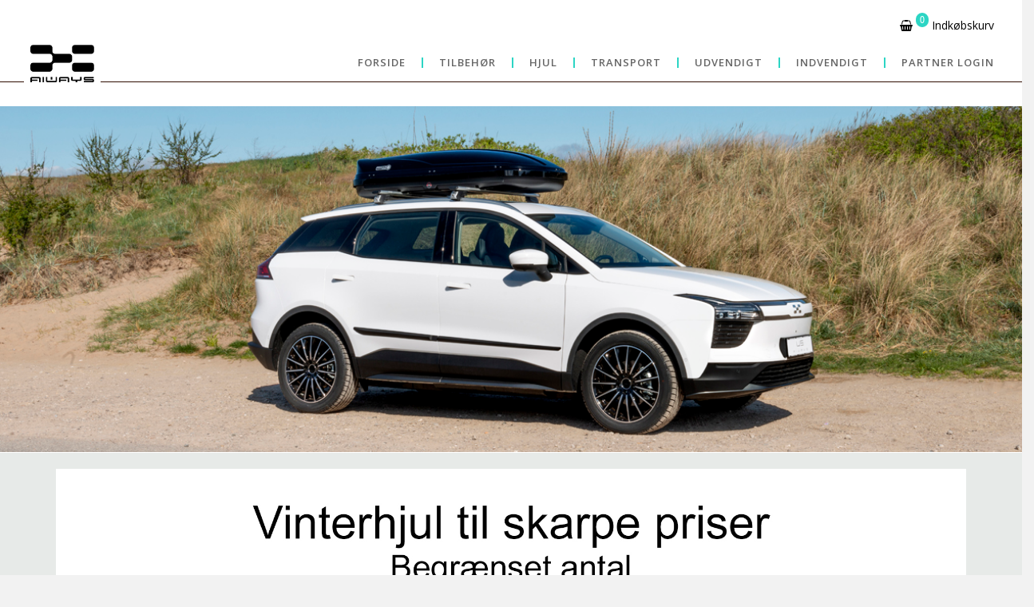

--- FILE ---
content_type: text/html; charset=UTF-8
request_url: https://aiways-inside.dk/b2c
body_size: 4423
content:
<!DOCTYPE html>
<html lang="da">
<head>
    <meta http-equiv="X-UA-Compatible" content="IE=edge">
	
	<link rel="preconnect" href="https://fonts.gstatic.com">
    <link href="https://fonts.googleapis.com/css2?family=Open+Sans:wght@300;400;600&display=swap" rel="stylesheet">
	
    <link rel="stylesheet" href="https://maxcdn.bootstrapcdn.com/bootstrap/3.3.7/css/bootstrap.min.css" integrity="sha384-BVYiiSIFeK1dGmJRAkycuHAHRg32OmUcww7on3RYdg4Va+PmSTsz/K68vbdEjh4u" crossorigin="anonymous">
    
    
<title>b2c :: Aiwaysparts</title>

<meta http-equiv="content-type" content="text/html; charset=UTF-8"/>
<meta name="robots" content="noindex"/>
<meta name="generator" content="concrete5 - 8.5.2"/>
<link rel="shortcut icon" href="https://aiways-inside.dk/application/files/3116/1852/0232/aiways-favicon.png" type="image/x-icon"/>
<link rel="icon" href="https://aiways-inside.dk/application/files/3116/1852/0232/aiways-favicon.png" type="image/x-icon"/>
<link rel="apple-touch-icon" href="https://aiways-inside.dk/application/files/8816/1852/0523/aiways-iphone-icon.png"/>
<script type="text/javascript">
    var CCM_DISPATCHER_FILENAME = "/index.php";
    var CCM_CID = 7788;
    var CCM_EDIT_MODE = false;
    var CCM_ARRANGE_MODE = false;
    var CCM_IMAGE_PATH = "/concrete/images";
    var CCM_TOOLS_PATH = "/index.php/tools/required";
    var CCM_APPLICATION_URL = "https://aiways-inside.dk";
    var CCM_REL = "";
    var CCM_ACTIVE_LOCALE = "da_DK";
</script>

<style type="text/css" data-area-style-area-handle="Main" data-block-style-block-id="2590" data-style-set="77">.ccm-custom-style-container.ccm-custom-style-main-2590{margin-bottom:50px}</style><style type="text/css" data-area-style-area-handle="Main" data-block-style-block-id="2622" data-style-set="85">.ccm-custom-style-container.ccm-custom-style-main-2622{margin-left:18px}</style><style type="text/css" data-area-style-area-handle="Socials" data-block-style-block-id="2618" data-style-set="80">.ccm-custom-style-container.ccm-custom-style-socials-2618{margin-bottom:10px}</style>
<link href="/concrete/css/font-awesome.css?ccm_nocache=c2f810f838c393a212b03734e81cad1b159e6ccc" rel="stylesheet" type="text/css" media="all">
<script type="text/javascript" src="/concrete/js/jquery.js?ccm_nocache=c2f810f838c393a212b03734e81cad1b159e6ccc"></script>
<!--[if lt IE 9]><script type="text/javascript" src="/concrete/js/ie/html5-shiv.js?ccm_nocache=c2f810f838c393a212b03734e81cad1b159e6ccc"></script><![endif]-->
<!--[if lt IE 9]><script type="text/javascript" src="/concrete/js/ie/respond.js?ccm_nocache=c2f810f838c393a212b03734e81cad1b159e6ccc"></script><![endif]-->
<link href="/application/blocks/image/view.css?ccm_nocache=c2f810f838c393a212b03734e81cad1b159e6ccc" rel="stylesheet" type="text/css" media="all">
<link href="/concrete/blocks/page_list/view.css?ccm_nocache=c2f810f838c393a212b03734e81cad1b159e6ccc" rel="stylesheet" type="text/css" media="all">
<link href="/application/blocks/title_img/view.css?ccm_nocache=c2f810f838c393a212b03734e81cad1b159e6ccc" rel="stylesheet" type="text/css" media="all">
    <meta name="viewport" content="width=device-width, initial-scale=1.0">
	
	
    <script>
        if (navigator.userAgent.match(/IEMobile\/10\.0/)) {
            var msViewportStyle = document.createElement('style');
            msViewportStyle.appendChild(
                document.createTextNode(
                    '@-ms-viewport{width:auto!important}'
                )
            );
            document.querySelector('head').appendChild(msViewportStyle);
        }
    </script>
	<link rel="stylesheet" type="text/css" href="/application/themes/aiways/css/aiwaysparts.css">
		
</head>
<body class="name-b2c page-type-name-Side handle-b2c home">

<div class="ccm-page page-type-page page-template-home">
<header>
    <div class="container-fluid">
            <div class="quickcart" id="quickcart">
        <div class="shoppingcartlink">
            <a href="javascript:$('.cart').toggle();void(0);"><i class="fa fa-regular fa-shopping-basket"><span style="font-size: 12px; margin-left: 4px; position: relative;top: -8px;margin-bottom: 13px;color: #ffffff;background-color: #2cd5c4;padding: 3px 5px;border-radius: 10px;">0</span></i>&nbsp;Indkøbskurv</a>
        </div>
        <div class="cart">

            <table width="100%">
                                    <tr>
                        <td style="text-align:center;" colspan="3"><b>Ingen produkter tilføjet</b> </td>
                    </tr>
                                <tr>
                    <td>&nbsp;</td>
                </tr>
                <tr>
                    <td colspan="3" style="text-align:right;">
                        <input type="button" class="btn btn-danger" value="Luk" onclick="$('#quickcart .cart').hide();">
                        <input type="button" class="btn btn-info" value="Gå til kurv" onclick="window.location='/index.php/cart'">
                    </td>
                </tr>
            </table>
        </div>
    </div>

    <form method="post" id="store-modal-cart" action="https://aiways-inside.dk/cart">
        <input type="hidden" name="ccm_token" value="1768698167:754df9075ce8875d2f69bddddcaeba02" />    </form>

    <script language="javascript">
        $(document).on('click', '.store-btn-cart-list-remove-quickcart', function(e) {

            communityStore.removeItem($(this).data('instance-id'), $(this).data('modal'));
            e.preventDefault();
            setTimeout('refreshQuickCart()', 500);
        });


        $(document).ready(function() {
            $('.store-btn-add-to-cart').click(function() {
                setTimeout('refreshQuickCart()', 500);
            });
        });

        function refreshQuickCart() {
            $.ajax({
                url: "/index.php",
                success: function(result) {
                    $('#quickcart .fa-shopping-basket').html($(result).find('#quickcart .fa-shopping-basket').html());
                    $("#quickcart .cart").html($(result).find('#quickcart .cart').html());
                    communityStore.exitModal();
                    $("#quickcart .cart").show();
                    document.getElementById('quickcart').scrollIntoView();
                }
            });
        }

        $(document).mouseup(function(e) {
            var container = $("#quickcart .cart");

            // if the target of the click isn't the container nor a descendant of the container
            if (!container.is(e.target) && container.has(e.target).length === 0) {
                container.hide();
            }
        });
    </script>

    <style type="text/css">
        .quickcart {
            position: relative;
            float: right;
            margin-top: -30px;
            right: 20px;
        }

        .quickcart .cart {
            display: none;
            z-index: 5;
            background-color: white;
            border: 1px solid #ccc;
            position: absolute;
            width: 500px;
            right: 0px;
            padding: 20px;
            margin-top: 10px;
        }

        .quickcart a {
            color: black;
        }

        #cart-modal {
            display: none !important;
        }
    </style>
    <div class="navbar-header">
      <button type="button" class="navbar-toggle collapsed" data-toggle="collapse" data-target="#navbar" aria-expanded="false" aria-controls="navbar">
        <span class="sr-only">Toggle navigation</span>
        <span class="icon-bar"></span>
        <span class="icon-bar"></span>
        <span class="icon-bar"></span>
      </button>

      <a class="navbar-brand" href="/">
        <img src="/application/themes/aiways/images/aiways-logo.png" alt="logo" />
      </a>

    </div>


    <div id="navbar" class="navbar-collapse collapse">
      

    <ul class="nav navbar-nav navbar-right"><li class=""><a href="/b2c" target="_self" class="">Forside</a></li><li class=""><a href="https://aiways-inside.dk/b2c/u5" target="_self" class="">Tilbeh&oslash;r</a></li><li class=""><a href="/b2c/u5/hjul" target="_self" class="">Hjul</a></li><li class=""><a href="/b2c/u5/transport" target="_self" class="">Transport</a></li><li class=""><a href="/b2c/u5/udvendigt" target="_self" class="">Udvendigt</a></li><li class=""><a href="/b2c/u5/indvendigt" target="_self" class="">Indvendigt</a></li><li class=""><a href="/b2b" target="_self" class="">Partner login</a></li></ul>

      
    </div>
    <!--/.nav-collapse -->
  </div>

  
</header>

<div class="slider">
  

    <img src="https://aiways-inside.dk/application/files/2616/5277/7597/Topbillede_1258x426.jpg" class="big"/>
<img src="https://aiways-inside.dk/application/files/6616/1779/5355/small-udgave.jpg" class="med"/>
<img src="https://aiways-inside.dk/application/files/6616/1779/5355/small-udgave.jpg" class="small"/>

<style type="text/css">
.med{
    display:none;
}
.small{
    display:none;
}
/* On screens that are 1679px or less,*/
@media screen and (max-width: 1008px) {
    .big{
        display:none;
    }
    .small{
        display:none;
    }
    .med{
        display: inline;
    }
}

/* On screens that are 679px or less */
@media screen and (max-width: 679px) {
   .big{
        display:none;
    }
    .med{
        display:none;
    }
    .small{
        display: inline;
    }
}
</style>
</div>
<div class="breadcrumbs">
  <div class="row">
    <div class="col-sm-12">
          </div>
  </div>
</div>

<!--DEFAULT.PHP START-->
<section class="main">
	<div class="container def">
		
			

    <style>
	.center {
	display: flex;
	justify-content: center;
	color:inherit;
    }
</style>
	<a href="https://aiways-inside.dk/b2c/u5/hjul" ><picture><!--[if IE 9]><video style='display: none;'><![endif]--><!--[if IE 9]></video><![endif]--><img src="/application/files/6017/6059/8168/Header_vinterhjul_b2c_17-18-19.jpg" alt="" class="ccm-image-block img-responsive bID-3735"></picture></a>


        <div class="ccm-custom-style-container ccm-custom-style-main-2590"
            >
    <h1 class="title-thin" style="text-align: center;">tilbeh&oslash;r til&nbsp;<s>aiways&nbsp;</s></h1>

<p style="text-align: center;">Her kan du finde tilbeh&oslash;rsprogrammet til Aiways. Da de fleste ting enten er store eller tunge, sender vi alle ordrer gratis til den Aiways partner, du v&aelig;lger. P&aring; den m&aring;de spares udgiften til fragtmanden. Du skal ligeledes v&aelig;re opm&aelig;rksom p&aring;, at alle dele tilbydes eksklusiv montering. &Oslash;nskes du en del monteret, bedes du venligst aftale det med den Aiways partner, du har valgt. Prisen for monteringen aftales med partneren.</p>

    </div>


        <div class="ccm-custom-style-container ccm-custom-style-main-2622 ccm-block-custom-template-forside-oversigt"
            >
    
    <div class="ccm-block-page-list-wrapper">

        
        
        <div class="ccm-block-page-list-pages cat row">

            
                <div class=" category-item col-sm-4">

                                           						
						
						<a href="https://aiways-inside.dk/b2c/u5/hjul" target="_self">
						
						
						<img class="imi" src="https://aiways-inside.dk/application/files/cache/thumbnails/92560a2bf99b0605e3ee03042958ce5c.jpg" alt="" /> 
						
						
						</a>
						
						
                        
                                            <div class="ccm-block-page-list-page-entry-text">

                                                            <div class="ccm-block-page-list-title title">
								<span class="red-suzuki shadow"></span>
								<h3 class="ccm-page-list-title shadow">
                                    										
                                        <a href="https://aiways-inside.dk/b2c/u5/hjul" target="_self">Hjul</a>
										
                                        									</h3>
                                </div>
                                
                            
                            
                            
                        </div>
                                        </div>

                
                <div class=" category-item col-sm-4">

                                           						
						
						<a href="https://aiways-inside.dk/b2c/u5/transport" target="_self">
						
						
						<img class="imi" src="https://aiways-inside.dk/application/files/cache/thumbnails/dbebda37ba93eb06de6861b722831cdd.jpg" alt="" /> 
						
						
						</a>
						
						
                        
                                            <div class="ccm-block-page-list-page-entry-text">

                                                            <div class="ccm-block-page-list-title title">
								<span class="red-suzuki shadow"></span>
								<h3 class="ccm-page-list-title shadow">
                                    										
                                        <a href="https://aiways-inside.dk/b2c/u5/transport" target="_self">Transport</a>
										
                                        									</h3>
                                </div>
                                
                            
                            
                            
                        </div>
                                        </div>

                
                <div class=" category-item col-sm-4">

                                           						
						
						<a href="https://aiways-inside.dk/b2c/u5/udvendigt" target="_self">
						
						
						<img class="imi" src="https://aiways-inside.dk/application/files/cache/thumbnails/61db8296a5c209c0ca86e8c81d494e42.jpg" alt="" /> 
						
						
						</a>
						
						
                        
                                            <div class="ccm-block-page-list-page-entry-text">

                                                            <div class="ccm-block-page-list-title title">
								<span class="red-suzuki shadow"></span>
								<h3 class="ccm-page-list-title shadow">
                                    										
                                        <a href="https://aiways-inside.dk/b2c/u5/udvendigt" target="_self">Udvendigt</a>
										
                                        									</h3>
                                </div>
                                
                            
                            
                            
                        </div>
                                        </div>

                
                <div class=" category-item col-sm-4">

                                           						
						
						<a href="https://aiways-inside.dk/b2c/u5/indvendigt" target="_self">
						
						
						<img class="imi" src="https://aiways-inside.dk/application/files/cache/thumbnails/1a871af89a869a930f928217f56a57cb.jpg" alt="" /> 
						
						
						</a>
						
						
                        
                                            <div class="ccm-block-page-list-page-entry-text">

                                                            <div class="ccm-block-page-list-title title">
								<span class="red-suzuki shadow"></span>
								<h3 class="ccm-page-list-title shadow">
                                    										
                                        <a href="https://aiways-inside.dk/b2c/u5/indvendigt" target="_self">Indvendigt</a>
										
                                        									</h3>
                                </div>
                                
                            
                            
                            
                        </div>
                                        </div>

                        </div><!-- end .ccm-block-page-list-pages -->

        
    </div><!-- end .ccm-block-page-list-wrapper -->


    
    <style>
/*==========  Non-Mobile First Method  ==========*/

    /* Small Devices, Tablets */
    @media only screen and (min-width : 768px) {
		.ccm-block-page-list-pages.cat {
	display: flex;
	flex-wrap: wrap;
}

    }

 
</style>
    </div>
		
	</div>
</section>
<section style="display:none">
<div class="container">
	<div class="row">
	<div class="col-sm-4">
            

    

<div class="tit-img">


    <a href="https://aiways-inside.dk/b2b/tilbehor/brochure">	

	
    <picture><!--[if IE 9]><video style='display: none;'><![endif]--><!--[if IE 9]></video><![endif]--><img src="/application/files/6816/1636/6320/car.png" alt="car.png"></picture>

    <h3>Bilbrochure</h3>
	



    </a>	



</div><!--tit-img-->
         </div>
         <div class="col-sm-4">
            

    

<div class="tit-img">


    <a href="https://aiways-inside.dk/b2b/tilbehor/tilbehorsbrochure">	

	
    <picture><!--[if IE 9]><video style='display: none;'><![endif]--><!--[if IE 9]></video><![endif]--><img src="/application/files/4816/1636/6320/gear.png" alt="gear.png"></picture>

    <h3>Tilbehørsbrochure</h3>
	



    </a>	



</div><!--tit-img-->
         </div>
         <div class="col-sm-4">
            

    

<div class="tit-img">


    <a href="https://aiways-inside.dk/b2b/tilbehor/prislister">	

	
    <picture><!--[if IE 9]><video style='display: none;'><![endif]--><!--[if IE 9]></video><![endif]--><img src="/application/files/6716/1636/6321/prisliste.png" alt="prisliste.png"></picture>

    <h3>Download area</h3>
	



    </a>	



</div><!--tit-img-->
         </div>
	</div>
	</div>
</section>

<!--FOOTER.PHP-->

<footer>
	<div class="container">
		<div class="row">
			<div class="col-sm-6 footer-top">
				

    <p><span style="font-size:11pt"><span style="font-family:Arial,sans-serif"><span style="font-family:&quot;Calibri&quot;,sans-serif">Danmark: Aiways Distribution Danmark A/S,&nbsp;Unionsvej 15,&nbsp;</span></span></span><span style="font-size:11pt"><span style="font-family:Arial,sans-serif"><span style="font-family:&quot;Calibri&quot;,sans-serif">4600 K&oslash;ge</span></span></span></p>

<p><span style="font-size:11pt"><span style="font-family:Arial,sans-serif"><span style="font-family:&quot;Calibri&quot;,sans-serif">Sverige: AIW Import AB&nbsp;(Aiways Sverige)&nbsp;2020,&nbsp;F&ouml;reningsgatan 28,&nbsp;211 65 Malm&ouml;</span></span></span></p>

			</div>	
			<div class="col-sm-6 footer-socials">
				

        <div class="ccm-custom-style-container ccm-custom-style-socials-2618"
            >
    <p style="text-align: right;"><a href="https://aiways-inside.dk/b2c/handelsbetingelser" style="color:#fff;">Handelsbetingelser</a>&nbsp;&nbsp;&nbsp;&nbsp;<a href="https://aiways-inside.dk/b2c/cookie-privatlivspolitik" style="color:#fff;">Brug af cookies</a></p>

<p style="text-align: right;"><picture><!--[if IE 9]><video style='display: none;'><![endif]--><!--[if IE 9]></video><![endif]--><img src="/application/files/9216/3404/7276/creditcardsat3x.png" alt="creditcardsat3x.png" style="float: right; margin-top: 10px; margin-bottom: 10px;" width="186" height="35"></picture></p>

    </div>
			</div>	
				
			
		</div>
		
		<div class="row">
			
			<div class="col-sm-12 footer-bottom">
				<hr>
				<div class="footer-logo">
					<a class="footer-logo" href="/">
					<img src="/application/themes/aiways/images/aiways-logo-neg.png" alt="logo" /></a> 
				</div>
				<div class="footer-text">
								

&copy; Aiways Danmark 2026 - Design by <a href="https://www.lemondesign.dk/">Lemon Design</a> / Hosted by <a href="https://pageone.dk/">PageOne</a>
				</div>
				
			</div>
		</div>
	</div>
	<!--container-->
	
		<!--black-footer--> 
	
</footer>

</div>
<!-- Latest compiled and minified JavaScript -->
<script src="https://maxcdn.bootstrapcdn.com/bootstrap/3.3.7/js/bootstrap.min.js" integrity="sha384-Tc5IQib027qvyjSMfHjOMaLkfuWVxZxUPnCJA7l2mCWNIpG9mGCD8wGNIcPD7Txa" crossorigin="anonymous"></script>
<script type="text/javascript" src="/concrete/js/picturefill.js?ccm_nocache=c2f810f838c393a212b03734e81cad1b159e6ccc"></script>

</body>
</html>


--- FILE ---
content_type: text/css
request_url: https://aiways-inside.dk/application/blocks/image/view.css?ccm_nocache=c2f810f838c393a212b03734e81cad1b159e6ccc
body_size: -21
content:
/* CSS Document */
.center {
	display: flex;
	justify-content: center;
}


--- FILE ---
content_type: text/css
request_url: https://aiways-inside.dk/application/blocks/title_img/view.css?ccm_nocache=c2f810f838c393a212b03734e81cad1b159e6ccc
body_size: 23
content:
/* CSS Document */


.tit-img {
	text-align: center;
}
.white-content a {
	text-decoration: none;
}
.white-content a h3 {
	color: #0f344e;
	font-size: 30px;
}

--- FILE ---
content_type: text/css
request_url: https://aiways-inside.dk/application/themes/aiways/css/aiwaysparts.css
body_size: 1549
content:
/* CSS Document */
body {
  font-family: "Open Sans", sans-serif;
  color: #4c4c4c;
  background: #f2f2f2;
}
h1 {
  text-transform: uppercase;
  font-size: 40px;
  font-weight: 300;
}

.name-Forside .breadcrumbs {
  display: none;
}
.content-width {
    max-width: 1120px;
    margin: 0 auto;
}

.content-width img {
    max-width: 100%;
    height: auto;
    display: block;
}

.breadcrumbs {
  background-color: #fff;
}
.breadcrumb {
  padding: 8px 15px;
  margin-left: 25px;
  margin-bottom: 10px;
  list-style: none;
  background-color: #fff;
  border-radius: 0px;
}
.breadcrumb a {
  color: #2cd5c4;
}
.sidebar h2 {
  text-transform: uppercase;
  font-size: 30px;
  font-weight: 300;
}
h2.in-blue {
  font-size: 40px;
}
.sidebar h2 + h2 {
  margin-top: -10px;
}
.in-blue {
  color: #2cd5c4;
}
.ccm-page img {
  max-width: 100%;
  height: auto;
}
.tit-img {
  text-align: center;
  margin: 20%;
}
.tit-img a {
  color: inherit;
  text-decoration: none !important;
}
.tit-img h3 {
  font-size: 18px;
}
.tit-img img {
  max-width: 100px;
}
header {
  border-bottom: solid 1px #2e0c00;
  padding-top: 52px;
  background: #fff;
}
i .fa-shopping-basket a {
    color:red;
}
.navbar-brand img {
  max-width: 96px;
  margin-top: -19px;
  background: white;
  padding: 8px;
}
.slider {
  padding-top: 30px;
  background: #fff !important;
}
.nav > li > a:focus,
.nav > li > a:hover {
  text-decoration: none;
  background-color: transparent;
}
.navbar-nav > li > a {
  padding-top: 0;
  padding-bottom: 0;
  border-left: solid 2px #2cd5c4;
  line-height: 1;
  text-transform: uppercase;
  color: #666;
  padding-right: 20px;
  padding-left: 20px;
  font-size: 13px;
  font-weight: 600;
  letter-spacing: 1px;
}
.navbar-nav > li > a.nav-selected,
.navbar-nav > li > a:hover {
  color: #007672;
}
.navbar-nav > li:first-child > a {
  border-left: none;
}
.nav.navbar-nav.navbar-right {
  margin-top: 20px;
}
footer {
  color: #726965;
  background: #1a1d1e;
  padding-top: 50px;
  padding-bottom: 50px;
}
.footer-top hr {
  border-top: 1px solid #726965;
}
.main {
  padding: 20px;
  padding-bottom: 30px;
  background: #e7eae8;
  min-height: 333px;
}
.container {
  padding-bottom: 30px;
}
.page-template-left-sidebar .main {
  background: #fff;
}
.footer-logo img {
  max-width: 42px;
  float: left;
  margin-right: 20px;
}
.footer-text a {
  color: inherit;
  text-decoration: none;
}
footer p {
  margin: 0;
}
.menu-list-flex {
  display: flex;
  flex-wrap: wrap;
  max-width: 840px;
  margin: auto;
  justify-content: center;
  margin-top: 4%;
  margin-bottom: 3%;
}
.menu-list-item {
  width: 33.33%;
  padding: 10px;
}
.menu-list-txt {
  text-align: center;
}
.menu-list-txt {
  text-align: center;
  background: #2cd5c4;
  color: #fff;
  text-transform: uppercase;
  border-radius: 4px;
  line-height: 54px;
  font-size: 20px;
}
.menu-list-txt a {
  color: #fff !important;
  text-decoration: none !important;
  display: block;
}
h1.title-thin {
  font-size: 58px;
  text-transform: uppercase;
  font-weight: 300;
  margin-bottom: 30px;
}
h1.title-thin s {
  color: #2cd5c4;
  text-decoration: none;
}
.slider img {
  max-width: 100%;
  height: auto;
  width: 100%;
}
.ccm-page {
  max-width: 1920px;
  margin: auto;
}
.sidebar .nav > li > a {
  text-transform: uppercase;
  padding-left: 0;
  font-size: 19px;
  color: inherit;
  border-bottom: solid 1px;
}
.sidebar .nav > li:first-child > a {
  border-top: solid 1px;
  border-color: black;
}
.sidebar .nav {
  margin-top: 40px;
  padding-right: 60px;
  margin-bottom: 40px;
}
.sidebar .nav ul {
  border-bottom: solid 1px;
}
.sidebar .nav ul li {
  list-style: none;
}
.sidebar .nav ul li a {
  font-size: 19px;
  color: inherit;
  text-decoration: none;
  padding-top: 5px;
  display: block;
  padding-bottom: 5px;
}
.sidebar .nav a:hover {
  background-color: #f8f8f8;
}
.sidebar .nav-selected .nav-path-selected {
  /*background-color: #f8f8f8;*/
  font-weight: bold;
  color: #2cd5c4;
  border-color: black;
}
.cat.row img {
  border-radius: 12px;
}
.category-item h3 {
  text-transform: uppercase;
  margin-top: 10px;
  /*background-image: url("../images/aiways-logo-list.png");
	background-size: contain;
	background-position: left center;
	background-repeat: no-repeat;
	padding-left: 65px;
	line-height: 1;*/
}
.category-item h3 a {
  color: inherit;
  text-decoration: none !important;
  background-image: url("../images/aiways-logo-list.png");
  background-size: contain;
  background-position: left center;
  background-repeat: no-repeat;
  padding-left: 56px;
  line-height: 0.8;
  display: block;
}
.category-item {
  margin-bottom: 30px;
}

.aiwa .hproduct {
  background-color: transparent;
  margin-top: 10px;
  padding: 10px;
  position: relative;
  min-height: 110px;
}

.store-product-list-item.aiwa form {
  border: solid 1px;
  border-radius: 14px;
  overflow: hidden;
}
.aiwa .store-product-list-name,
.hproduct .store-product-name {
  font-size: 18px;
}
.aiwa .store-product-list-description,
.hproduct .store-product-description {
  margin-bottom: 20px;
}
.aiwa .store-product-list-description p,
.hproduct .store-product-description p {
  margin-bottom: 0px;
}
.store-product-price {
  font-size: 20px;
  font-weight: bold;
}
.aiwa .greencircle,
.hproduct .greencircle {
  color: #30c3b4;
  margin-left: 5px;
}
.aiwa .redcircle,
.hproduct .redcircle {
  color: #df6464;
  margin-left: 5px;
}
.aiwa .store-btn-add-to-cart,
.hproduct .store-btn-add-to-cart {
  background-color: #30c3b4;
  border: 0px;
}
.btn-primary{
  background-color: #30c3b4;
  border: 0px;
}
.btn-primary:hover, .btn-primary:focus, .btn-primary:active, .btn-primary.active, .open>.dropdown-toggle.btn-primary {
    background-color: #30c3b4;
}
.aiwa.store-product-list-item {
  margin-bottom: 30px;
  padding-right: 10px;
  padding-left: 10px;
}
.aiwa .lager {
  padding: 10px;
  padding-left: 0px;
}
.store-product-primary-image img {
  border-radius: 22px;
}
.store-product-list-sort.row {
  margin-bottom: 30px;
}
.main-content {
  margin-top: 20px;
}

/* Sticky footer styles
-------------------------------------------------- */
html {
  position: relative;
  min-height: 100%;
}
body {
  /* Margin bottom by footer height */
  margin-bottom: 230px;
}
footer {
  position: absolute;
  bottom: 0;
  width: 100%;
  height: 230px;
  left: 0;
}

/*-------------------------------------------------- */
.med  {
  display: none;
}
.small  {
  display: none;
}
/* On screens that are 1679px or less,*/
@media screen and (max-width: 1679px) {
  .big  {
    display: none;
  }
  .small  {
    display: none;
  }
}

/* On screens that are 679px or less */
@media screen and (max-width: 679px) {
  .big  {
    display: none;
  }
  .med  {
    display: none;
  }
}
